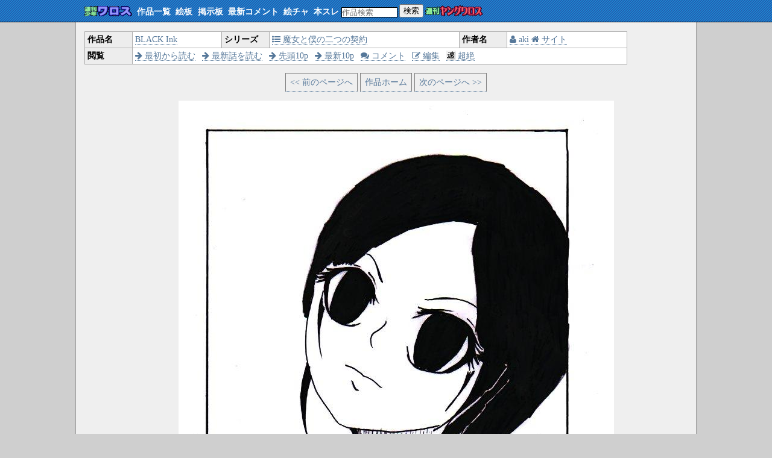

--- FILE ---
content_type: text/html; charset=UTF-8
request_url: http://books.vipdoor.info/comic/ww4048/page/13
body_size: 3101
content:
<!DOCTYPE html>
<html lang="ja">
<head prefix="og: http://ogp.me/ns#">
<meta charset="UTF-8" />
<meta name="description" content="週刊少年ワロスは、2chニュー速VIP発の気軽に無料で投稿・閲覧できるWeb漫画雑誌です" />
<meta name="author" content="Vipdoor Publishing" />
<!--
<meta name="viewport" content="width=device-width, initial-scale=1.0, maximum-scale=1.0, user-scalable=no" />
-->
<title>BLACK Ink | 週刊少年ワロス | 気軽に無料で投稿・閲覧できるWeb漫画雑誌 - Free Web Comic Magazine</title>
<link rel="shortcut icon" href="/img/favicon.ico">
<link rel="alternate" type="application/rss+xml" title="Web漫画雑誌「週刊少年ワロス」 RSS 1.0" href="/info/rss.rdf" />
<link rel="alternate" type="application/atom+xml" title="Web漫画雑誌「週刊少年ワロス」 Atom 1.0" href="/info/atom.xml" />
<link rel="stylesheet" href="/wsys-css/wsys-ww-pack.css" type="text/css" media="screen" />
<link rel="stylesheet" href="/css/font-awesome.min.css" type="text/css" />
<link rel="stylesheet" href="/wsys-css/wsys-comic-pages.css" type="text/css" media="screen">
<link rel="stylesheet" href="/wsys-css/wsys-comment-form.css" type="text/css" media="screen">

</head>
<body><!-- ヘッダ -->
<div id="header">
<div id="contents">
<h1 id="site-title">
<a href="/" title="週刊少年ワロス"><img src="/img/site_title.gif" alt="週刊少年ワロス"></a>
</h1>
<div class="nav">
<ul id="header-menu">
<li><a href="/comic/search">作品一覧</a></li>
<li><a href="/pbbs/" title="絵板 - お絵かき掲示板です。掲載作品に関する絵などを描いてみましょう">絵板</a></li>
<li><a href="http://bbs.vipdoor.info/" title="掲示板 - 掲示板です">掲示板</a></li>
<li><a href="/comic/comment/recent">最新コメント</a></li>
<li><a href="/pchat" title="絵チャ - お絵かきチャットです">絵チャ</a></li>
<li><a href="http://ff2ch.syoboi.jp/?q=%E5%B0%91%E5%B9%B4%E3%83%AF%E3%83%AD%E3%82%B9+%40%E3%83%8B%E3%83%A5%E3%83%BC%E9%80%9FVIP" title="本スレ - 週刊少年ワロス/ヤングワロスの本スレです">本スレ</a></li>
<!--
<li><a href="http://www34.atpages.jp/warowaroblob/" title="作者HP - ワロス関連の方のサイトです">作者HP</a></li>
-->
</ul>
</div>
<form id="search-form" action="/comic/search" method="get">
<fieldset>
<input type="search" id="search-query" name="q" value="" placeholder="作品検索">
<button type="submit" id="search-form-submit">検索</button>
</fieldset>
</form>
<p id="relative-link"><a href="http://yw.vipdoor.info/" title="週刊ヤングワロス"><img src="/img/relative_link.gif" alt="週刊ヤングワロス"></a></p>
</div><!-- contents -->
</div><!-- header -->
<!-- main -->
<div id="main">
<div id="article" class="autopagerize_page_element">
<table class="comic-info hentry">
<tr>
 <th>作品名</th><td><a href="/comic/ww4048">BLACK Ink</a></td>
 <th>シリーズ</th><td><a href="/comic/search?q=series:魔女と僕の二つの契約"><i class="fa fa-list-ul"></i> 魔女と僕の二つの契約</a></td>
 <th>作者名</th>
 <td>
  <a href="/comic/search?q=author:aki"><i class="fa fa-user"></i> aki</a>
    <a href="http://mngakflatwood.web.fc2.com/mid.html"><i class="fa fa-home"></i> サイト</a>
   </td>
</tr>
<tr>
 <th>閲覧</th>
<td colspan="5">
<ul class="comic-function">
 <li><a href="/comic/ww4048/part/1"><i class="fa fa-arrow-right"></i> 最初から読む</a></li>
 <li><a href="/comic/ww4048/part/4"><i class="fa fa-arrow-right"></i> 最新話を読む</a></li>
 <li><a href="/comic/ww4048/page/1-10"><i class="fa fa-arrow-right"></i> 先頭10p</a></li>
 <li><a href="/comic/ww4048/page/25-35"><i class="fa fa-arrow-right"></i> 最新10p</a></li>
 <li><a href="/comic/ww4048/comment">
<i class="fa fa-comments"></i> コメント</a></li>
<li><a href="/comic/ww4048/edit" title="作品編集"><i class="fa fa-edit"></i> 編集</a></li>
<!-- <li><a href="/wiki/index.php/BLACK Ink"><img src="/img/Wiki.png" alt="*">作品Wiki</a></li> -->
<!-- <li><a href="/wiki/index.php/aki"><img src="/img/Wiki.png" alt="*">作者Wiki</a></li> -->
 <li><a href="http://extlib.net/items/ww4048"><img src="/img/icon_fneet.png" alt="*">超絶</a></li>
</ul>
</td>
</tr>
</table><ul class="page-nav">
  <li><a href="/comic/ww4048/page/12" rel="prev" class="prev-page-link page-nav-link">&lt;&lt;&nbsp;前のページへ</a></li>
<li><a href="/comic/ww4048" class="page-nav-link">作品ホーム</a></li>
  <li><a href="/comic/ww4048/page/14" rel="next" class="next-page-link page-nav-link">次のページへ&nbsp;&gt;&gt;</a></li>
</ul>

<ol id="comic-pages-list" class="hatom">
 <li id="comic-page-13" class="hentry comic-pages">
         
  <a href="/comic/ww4048/page/14" id="comic-4048-page-13" name="comic-4048-page-13">
     <img src="/mangaup/data/4048/page/4048_13.jpg" alt="13ページ">
  </a><br>- 13 -
 </li>
</ol>
<ul class="page-nav">
  <li><a href="/comic/ww4048/page/12" rel="prev" class="prev-page-link page-nav-link">&lt;&lt;&nbsp;前のページへ</a></li>
<li><a href="/comic/ww4048" class="page-nav-link">作品ホーム</a></li>
  <li><a href="/comic/ww4048/page/14" rel="next" class="next-page-link page-nav-link">次のページへ&nbsp;&gt;&gt;</a></li>
</ul>
<form id="comment-post" action="/comic/ww4048/comment" method="post" onsubmit="$('post-comment-submit').disable();" class="hentry">
<fieldset>
<legend>作者へのコメント</legend>
<input type="hidden" name="id" value="4048" />
<input type="hidden" name="req" value="20" />
<table>
<tr>
<th><label for="comment-post-name">名前</label></th>
<td>
<input type="text" id="comment-post-name" name="name" maxlength="64">
<input type="checkbox" id="comment-post-mode" name="sage" value="sage"><label for="comment-post-mode">sage(最新コメント一覧に載りません)</label>
</td>
</tr>
<tr>
<th><label for="comment-post-body">内容</label></th>
<td><textarea id="comment-post-body" name="comment" rows="5" cols="50" required></textarea></td>
</tr>
<tr>
<td colspan="2">
<button type="submit" id="comment-post-submit">コメント送信</button>
<span id="comment-post-description">応援、感想、ツッコミなどガシガシ送ろう（＞＜）</span>
<a href="http://twitter.com/share" class="twitter-share-button" data-text="BLACK Ink | #週刊少年ワロス #comicwaros #Web漫画" data-count="none" data-lang="ja">Tweet</a><script type="text/javascript" src="http://platform.twitter.com/widgets.js"></script>
</td>
</tr>
</table>
</fieldset>
</form>
<table class="comic-info hentry">
<tr>
 <th>作品名</th><td><a href="/comic/ww4048">BLACK Ink</a></td>
 <th>シリーズ</th><td><a href="/comic/search?q=series:魔女と僕の二つの契約"><i class="fa fa-list-ul"></i> 魔女と僕の二つの契約</a></td>
 <th>作者名</th>
 <td>
  <a href="/comic/search?q=author:aki"><i class="fa fa-user"></i> aki</a>
    <a href="http://mngakflatwood.web.fc2.com/mid.html"><i class="fa fa-home"></i> サイト</a>
   </td>
</tr>
<tr>
 <th>閲覧</th>
<td colspan="5">
<ul class="comic-function">
 <li><a href="/comic/ww4048/part/1"><i class="fa fa-arrow-right"></i> 最初から読む</a></li>
 <li><a href="/comic/ww4048/part/4"><i class="fa fa-arrow-right"></i> 最新話を読む</a></li>
 <li><a href="/comic/ww4048/page/1-10"><i class="fa fa-arrow-right"></i> 先頭10p</a></li>
 <li><a href="/comic/ww4048/page/25-35"><i class="fa fa-arrow-right"></i> 最新10p</a></li>
 <li><a href="/comic/ww4048/comment">
<i class="fa fa-comments"></i> コメント</a></li>
<li><a href="/comic/ww4048/edit" title="作品編集"><i class="fa fa-edit"></i> 編集</a></li>
<!-- <li><a href="/wiki/index.php/BLACK Ink"><img src="/img/Wiki.png" alt="*">作品Wiki</a></li> -->
<!-- <li><a href="/wiki/index.php/aki"><img src="/img/Wiki.png" alt="*">作者Wiki</a></li> -->
 <li><a href="http://extlib.net/items/ww4048"><img src="/img/icon_fneet.png" alt="*">超絶</a></li>
</ul>
</td>
</tr>
</table></div>

<div class="autopagerize_insert_before"></div>

<div id="footer">
<ul id="footer-menu">
<li><a href="/request">要望スレ</a></li>
</ul>
<address id="footer-address">
Copyright &copy; 2005-2016 Vipdoor Publishing.<br>
掲載作品に関する著作権は、その作品の著作者に帰属します。
</address>
<p class="wsys-version">
ワロスシステム ver 2016-01-01
<p>
</div><!-- footer -->
</div><!-- main -->

<script>
  (function(i,s,o,g,r,a,m){i['GoogleAnalyticsObject']=r;i[r]=i[r]||function(){
  (i[r].q=i[r].q||[]).push(arguments)},i[r].l=1*new Date();a=s.createElement(o),
  m=s.getElementsByTagName(o)[0];a.async=1;a.src=g;m.parentNode.insertBefore(a,m)
  })(window,document,'script','//www.google-analytics.com/analytics.js','ga');

  ga('create', 'UA-9534268-1', 'vipdoor.info');
  ga('send', 'pageview');

</script>

</body>
</html>

--- FILE ---
content_type: text/css
request_url: http://books.vipdoor.info/wsys-css/wsys-ww-pack.css
body_size: 734
content:
body{margin:0;padding:0;font-size:14px;}img{border:0;}address{font-weight:normal;text-decoration:none;}a img{vertical-align:text-bottom;}body{text-align:center;}#contents{width:850px;margin:0 auto;text-align:left;}#main{width:850px;margin:0 auto;text-align:left;padding:.1em 1em 0 1em;border-left:solid 1px #cdcdcd;border-right:solid 1px #cdcdcd;}#main img{margin-right:.2em;}#header{margin:0;padding:.5em;border-bottom:solid 1px #000;}#site-title{display:inline;margin:0;padding:0;font-size:100%;}#site-title img{vertical-align:text-bottom;}#site-title a{border:0;}.nav{display:inline;margin:0;padding:0;}#header-menu{display:inline;margin:0;padding:0;list-style-type:none;}#header-menu li{display:inline;}#header-menu a{border:0;margin-left:.3em;color:#fff;text-decoration:none;font-weight:bold;}#header-menu:link,#header-menu:visited,#header-menu:hover,#header-menu:active{border:0;}#header-menu a:hover,#header-menu a:active{text-decoration:underline;}#search-form{display:inline;margin:0;padding:0;font-size:80%;vertical-align:bottom;}#search-form fieldset{display:inline;border:0;margin:0;padding:0;vertical-align:bottom;}#search-query{border:solid 1px #000;width:7em;margin:0;padding:0;position:relative;vertical-align:bottom;}#search-query:focus{background-color:#efefef;}#search-form-submit{width:3em;margin:0;padding:0;position:relative;vertical-align:bottom;}#relative-link{display:inline;}#relative-link a{color:#fff;border:0;font-weight:bold;vertical-align:bottom;}#aside{margin:0 0 1em 1em;padding:0;}#footer{margin:1em 0 0 0;padding:1em;border-top:solid 1px #888;text-align:center;}#footer-menu{display:inline;margin:1em 0;padding:0;list-style-type:none;}#footer-menu li{display:inline;}#footer-address{font-style:normal;}body{background-color:#efefef;}a{text-decoration:none;}a:link{color:#579;border-bottom:dotted 1px #579;}a:visited{color:#0000a0;border-bottom:dotted 1px #0000a0;}a:hover{color:#f00000;border-bottom:solid 1px #f00000;}a:active{color:#f00000;border-bottom:solid 1px #f00000;}#main{background-color:#fff;}#header{color:#fff;background-color:#0000a0;background-image:url("/img/header.png");}#recent-updates-list a:hover,#recent-updates-list a:active{background-color:#eff;text-decoration:underline;}.main-menu{background-color:#eff;}

--- FILE ---
content_type: text/css
request_url: http://books.vipdoor.info/wsys-css/wsys-comment-form.css
body_size: 377
content:
#comment-post{margin:1em 0; padding:0.5em; text-align:left;}
#comment-post label{cursor:pointer;}
#comment-post th{width:2.5em; vertical-align:top;}
#comment-post-name, #comment-post-mode, #comment-post-body{border:solid 1px #888888;}
#comment-post-name:focus, #comment-post-body:focus{border:solid 1px #000000; background-color:#ffffdd;}
#comment-post-submit{cursor:pointer;}


--- FILE ---
content_type: text/plain
request_url: https://www.google-analytics.com/j/collect?v=1&_v=j102&a=1427041406&t=pageview&_s=1&dl=http%3A%2F%2Fbooks.vipdoor.info%2Fcomic%2Fww4048%2Fpage%2F13&ul=en-us%40posix&dt=BLACK%20Ink%20%7C%20%E9%80%B1%E5%88%8A%E5%B0%91%E5%B9%B4%E3%83%AF%E3%83%AD%E3%82%B9%20%7C%20%E6%B0%97%E8%BB%BD%E3%81%AB%E7%84%A1%E6%96%99%E3%81%A7%E6%8A%95%E7%A8%BF%E3%83%BB%E9%96%B2%E8%A6%A7%E3%81%A7%E3%81%8D%E3%82%8BWeb%E6%BC%AB%E7%94%BB%E9%9B%91%E8%AA%8C%20-%20Free%20Web%20Comic%20Magazine&sr=1280x720&vp=1280x720&_u=IEBAAAABAAAAACAAI~&jid=990687663&gjid=763893639&cid=1538727145.1769156688&tid=UA-9534268-1&_gid=831514548.1769156688&_r=1&_slc=1&z=1530995460
body_size: -286
content:
2,cG-TTBBYW7F0E